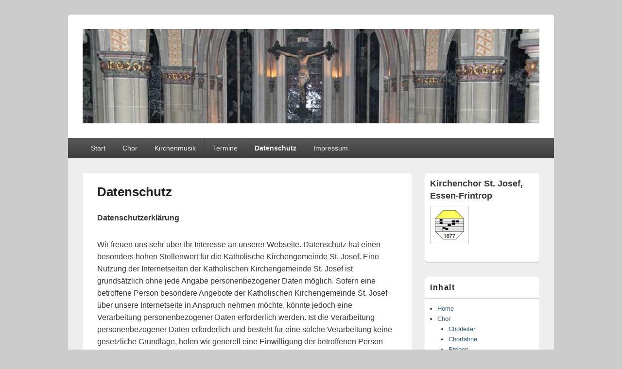

--- FILE ---
content_type: text/css
request_url: https://www.kirchenchor-st-josef.de/wp-content/themes/chor/style.css?ver=20260107-100919
body_size: 603
content:
@charset "UTF-8";

/**
 * Theme Name:     Chor-VICO
 * Theme URI:      http://vico.de/
 * Description:    Child theme CHor St. Josef 
 * Author:         Norbert Tuschen Author URI:     http://vico.de/
 * Template:       catch-box
 * Version:        0.1.0
 */

#primary {
    float: left;
    width: 72%;
}

#secondary {
    float: right;
    width: 25%;
}

.widget-head {
    color: #222222;
    font-size: 16px;
    font-weight: bold;
    font-align: center;
}

#site-title a {
    color: #222222;
    font-weight: bold;
    text-decoration: none;
}

.entry-content h1, .comment-content h1 {
    font-weight: bold;
    font-size: 24px;
    margin: 0 0 0.8125em;
    line-height: 1.3em;
}

.entry-content h2, .comment-content h2 {
    font-size: 20px;
    font-weight: bold;
    margin: 0 0 0.8125em;
}

h6 {
    font-size: 18px;
    font-weight: bold;
    font-align: center;
}
	
#slider {
    background-color: #555555;
    border-bottom: 2px solid #CCCCCC;
    border-radius: 5px 5px 5px 5px;
    margin: 10 10 0 0 2em;
    position: relative;
}

#nav-slider .nav-previous, #nav-slider .nav-next {
    cursor: pointer;
    display: block;
    max-width: 33px;
    opacity: 0.7;
    position: absolute;
    top: 5px;
    width: 6%;
    z-index: 999;
}

--- FILE ---
content_type: text/css
request_url: https://www.kirchenchor-st-josef.de/wp-content/themes/chor/style.css?ver=6.7.4
body_size: 603
content:
@charset "UTF-8";

/**
 * Theme Name:     Chor-VICO
 * Theme URI:      http://vico.de/
 * Description:    Child theme CHor St. Josef 
 * Author:         Norbert Tuschen Author URI:     http://vico.de/
 * Template:       catch-box
 * Version:        0.1.0
 */

#primary {
    float: left;
    width: 72%;
}

#secondary {
    float: right;
    width: 25%;
}

.widget-head {
    color: #222222;
    font-size: 16px;
    font-weight: bold;
    font-align: center;
}

#site-title a {
    color: #222222;
    font-weight: bold;
    text-decoration: none;
}

.entry-content h1, .comment-content h1 {
    font-weight: bold;
    font-size: 24px;
    margin: 0 0 0.8125em;
    line-height: 1.3em;
}

.entry-content h2, .comment-content h2 {
    font-size: 20px;
    font-weight: bold;
    margin: 0 0 0.8125em;
}

h6 {
    font-size: 18px;
    font-weight: bold;
    font-align: center;
}
	
#slider {
    background-color: #555555;
    border-bottom: 2px solid #CCCCCC;
    border-radius: 5px 5px 5px 5px;
    margin: 10 10 0 0 2em;
    position: relative;
}

#nav-slider .nav-previous, #nav-slider .nav-next {
    cursor: pointer;
    display: block;
    max-width: 33px;
    opacity: 0.7;
    position: absolute;
    top: 5px;
    width: 6%;
    z-index: 999;
}